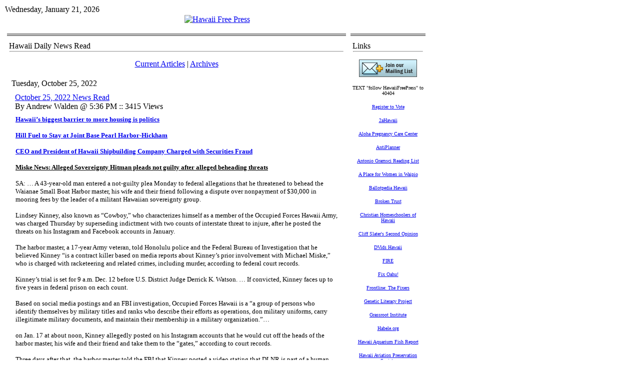

--- FILE ---
content_type: text/html; charset=utf-8
request_url: https://www.hawaiifreepress.com/Articles-Daily-News/ID/36237/October-25-2022-News-Read
body_size: 28071
content:
<!DOCTYPE HTML PUBLIC "-//W3C//DTD HTML 4.0 Transitional//EN">
<html  lang="en-US">
<head id="Head"><meta content="text/html; charset=UTF-8" http-equiv="Content-Type" />
<meta name="REVISIT-AFTER" content="1 DAYS" />
<meta name="RATING" content="GENERAL" />
<meta name="RESOURCE-TYPE" content="DOCUMENT" />
<meta content="text/javascript" http-equiv="Content-Script-Type" />
<meta content="text/css" http-equiv="Content-Style-Type" />
<title>
	October 25, 2022 News Read > Hawaii Free Press
</title><meta id="MetaDescription" name="DESCRIPTION" content="Hawaii&amp;rsquo;s biggest barrier to more housing is politics
 
 
 Hill Fuel to Stay at Joint Base Pearl Harbor-Hickham
 
 
 CEO and President of H..." /><meta id="MetaKeywords" name="KEYWORDS" content=" " /><meta id="MetaRobots" name="ROBOTS" content="INDEX, FOLLOW" /><link href="/Resources/Shared/stylesheets/dnndefault/7.0.0/default.css?cdv=260" type="text/css" rel="stylesheet"/><link href="/Portals/_default/admin.css?cdv=260" type="text/css" rel="stylesheet"/><link href="/DesktopModules/DnnForge - NewsArticles/module.css?cdv=260" type="text/css" rel="stylesheet"/><link href="/Portals/_default/skins/article_1col/skin.css?cdv=260" type="text/css" rel="stylesheet"/><link href="/Portals/0/Containers/HFP_containers/container.css?cdv=260" type="text/css" rel="stylesheet"/><link href="/Portals/0/portal.css?cdv=260" type="text/css" rel="stylesheet"/><link href="/desktopmodules/dnnforge - newsarticles/includes/shadowbox/shadowbox.css?cdv=260" type="text/css" rel="stylesheet"/><script src="/Resources/libraries/jQuery/01_09_01/jquery.js?cdv=260" type="text/javascript"></script><script src="/Resources/libraries/jQuery-Migrate/01_02_01/jquery-migrate.js?cdv=260" type="text/javascript"></script><script src="/Resources/libraries/jQuery-UI/01_11_03/jquery-ui.js?cdv=260" type="text/javascript"></script><link id="Template_400" rel="stylesheet" type="text/css" href="/DesktopModules/DnnForge - NewsArticles/Templates/Default/Template.css" /><link rel="stylesheet" type="text/css" href="/Portals/_default/Skins/Article_1col/skin.css" /><link rel="canonical" href="https://www.HawaiiFreePress.com/Articles-Daily-News/ID/36237/October-25-2022-News-Read"/>
<link rel="wlwmanifest" type="application/wlwmanifest+xml" title="windows livewriter manifest" href="https://www.hawaiifreepress.com:443/desktopmodules/dnnforge%20-%20newsarticles/api/metaweblog/wlwmanifest.xml" />

<link type="application/rsd+xml" rel="EditURI" title="RSD" href="https://www.hawaiifreepress.com:443/desktopmodules/dnnforge%20-%20newsarticles/api/rsd.ashx?id=107&url=https://www.HawaiiFreePress.com/Articles-Daily-News" />
<link rel='SHORTCUT ICON' href='/Portals/0/HAWAII_FLAG_CROP_180.ico?ver=2013-04-13-232651-093' type='image/x-icon' />     
        
			    <script type="text/javascript">
			      var _gaq = _gaq || [];
			      _gaq.push(['_setAccount', 'UA-30912652-1']);
			      _gaq.push(['_trackPageview']);
			 
			      (function() {
				    var ga = document.createElement('script'); ga.type = 'text/javascript'; ga.async = true;
				    ga.src = ('https:' == document.location.protocol ? 'https://ssl' : 'http://www') + '.google-analytics.com/ga.js';
				    var s = document.getElementsByTagName('script')[0]; s.parentNode.insertBefore(ga, s);
			      })();
			    </script>
        
		  </head>
<body id="Body">
    
    <form method="post" action="/Articles-Daily-News/ID/36237/October-25-2022-News-Read" onsubmit="javascript:return WebForm_OnSubmit();" id="Form" enctype="multipart/form-data">
<div class="aspNetHidden">
<input type="hidden" name="__EVENTTARGET" id="__EVENTTARGET" value="" />
<input type="hidden" name="__EVENTARGUMENT" id="__EVENTARGUMENT" value="" />
<input type="hidden" name="__VIEWSTATE" id="__VIEWSTATE" value="FvuhNAKuDvLQMtrTX9xMrmcrd3yws0O0XjnacolquVxi9XQ+lVKZO4Pds8OtVrr93ujdFxucGqdr//GcW9RFLLfUtQUK8pBg9iUxh2IiOlqMVvi4Lf3SsZ4iudXRyv5NI7M1d5XzPlWZa7xYXS4PewVU4NWrUk1HrSw9WsmG0hgMiCsQ" />
</div>

<script type="text/javascript">
//<![CDATA[
var theForm = document.forms['Form'];
if (!theForm) {
    theForm = document.Form;
}
function __doPostBack(eventTarget, eventArgument) {
    if (!theForm.onsubmit || (theForm.onsubmit() != false)) {
        theForm.__EVENTTARGET.value = eventTarget;
        theForm.__EVENTARGUMENT.value = eventArgument;
        theForm.submit();
    }
}
//]]>
</script>


<script src="/WebResource.axd?d=pynGkmcFUV3kesEAs_ejhViUGgoJ50bpyjUEX0GfcP5ZRKtuCy8hpJw-TRk1&amp;t=638901392248157332" type="text/javascript"></script>


<script src="/ScriptResource.axd?d=NJmAwtEo3IpsAl883W5ZyG999Bba4q1vuPARGgopPvrIMMkBAk_Cn0YExwEcif0fywStlT_fCUntEbbrdYMKceQJqSM6b93JqX5xx0RSYz8msdqWToPoHHUBZ2JRlXtlGixiTA2&amp;t=5c0e0825" type="text/javascript"></script>
<script src="/ScriptResource.axd?d=dwY9oWetJoJFLTjKJRjKhl_ChFgPSsnHd-74BP4FZaaUnzF2_SXqz75Hlc2IbB3pSvrcXVpimZkTkNSsVo-YRKo5Uz7lfglE2yLx4Ocp7r5O_pVK2iAtvA6TJedk3vSJXV7xJNRzZDWTaHPQ0&amp;t=5c0e0825" type="text/javascript"></script>
<script src="/js/dnn.js" type="text/javascript"></script>
<script type="text/javascript">
//<![CDATA[
function WebForm_OnSubmit() {
dnn.controls.submitComp.onsubmit();
return true;
}
//]]>
</script>

<div class="aspNetHidden">

	<input type="hidden" name="__VIEWSTATEGENERATOR" id="__VIEWSTATEGENERATOR" value="CA0B0334" />
	<input type="hidden" name="__EVENTVALIDATION" id="__EVENTVALIDATION" value="Rn6sahgXqW3RW3GF1+75I1RIWFZAs3I/0liQcU9tAv39Ic532QEdHOoOounkPiD9N9KPMgI+46UPvH0swjKsMLBs+tDHPOHeLHUpERtGEkXRE9cV" />
</div><script src="/js/dnn.xmlhttp.js?cdv=260" type="text/javascript"></script><script src="/js/dnn.xmlhttp.jsxmlhttprequest.js?cdv=260" type="text/javascript"></script><script src="/js/dnn.controls.js?cdv=260" type="text/javascript"></script><script src="/js/dnn.modalpopup.js?cdv=260" type="text/javascript"></script><script src="/desktopmodules/dnnforge - newsarticles/includes/shadowbox/shadowbox.js?cdv=260" type="text/javascript"></script><script src="/js/dnncore.js?cdv=260" type="text/javascript"></script><script src="/js/dnn.dom.positioning.js?cdv=260" type="text/javascript"></script><script src="/js/dnn.controls.dnnmenu.js?cdv=260" type="text/javascript"></script>
<script type="text/javascript">
//<![CDATA[
Sys.WebForms.PageRequestManager._initialize('ScriptManager', 'Form', [], [], [], 90, '');
//]]>
</script>

        
        
        
<link href="/Portals/_default/skins/article_1col/skin.css" rel="stylesheet" type="text/css" />
<table class="HFPpagemaster" border="0" cellspacing="0" cellpadding="0">
    <tr>
        <td valign="top">
            <table class="HFPskinmaster" width="832" border="0" align="center" cellspacing="0" cellpadding="0">
                <tr>
                    <td id="dnn_ControlPanel" class="controlpanel" valign="top" align="center">
                    </td>

                </tr>
                <tr>
                    <td valign="top">
                        <table class="skinheader" cellspacing="0" cellpadding="2" width="100%" border="0">
                            <tr>
                                <td width="300" valign="top" align="left" nowrap>
                                    <span id="dnn_dnnCURRENTDATE_lblDate" class="SkinObject">Wednesday, January 21, 2026</span>

                                </td>
                                <td valign="middle" align="right" nowrap></td>
                            </tr>
                        </table>
                        <table class="skinheader" cellspacing="0" cellpadding="0" width="100%" border="0">
                            <tr>
                                <td valign="middle" align="center">
                                    <a id="dnn_dnnLOGO_hypLogo" title="Hawaii Free Press" href="https://www.HawaiiFreePress.com/"><img id="dnn_dnnLOGO_imgLogo" src="/Portals/0/HFP_Banner832.jpg?ver=2011-08-02-151700-000" alt="Hawaii Free Press" /></a></td>
                            </tr>
                        </table>
                        <table class="HFP_navigation" cellspacing="0" cellpadding="2" width="100%" border="0">
                            <tr>
                                <td width="100%" valign="middle" align="left" nowrap>
                                    <span><span class="main_dnnmenu_item" id="dnn_dnnNAV_ctldnnNAV"></span></span></td>
                            </tr>
                        </table>
                        <!-- <table cellspacing="0" cellpadding="2" width="100%" border="0">
                            <tr>
                                <td width="100%" valign="top" align="center">
                                    <font face="Tahoma" size="1"><b>You are here:>></b></font>&nbsp;<span id="dnn_dnnBREADCRUMB_lblBreadCrumb" itemprop="breadcrumb" itemscope="" itemtype="https://schema.org/breadcrumb"><span itemscope itemtype="http://schema.org/BreadcrumbList"><span itemprop="itemListElement" itemscope itemtype="http://schema.org/ListItem"><a href="https://www.HawaiiFreePress.com/Articles-Daily-News" class="SkinObject" itemprop="item"><span itemprop="name">Articles Daily News</span></a><meta itemprop="position" content="1" /></span></span></span><b>::.. </b></td>
                            </tr>
                        </table> -->
                    </td>
                </tr>
                <tr>
                    <td valign="top" height="100%">
                        <table cellspacing="3" cellpadding="3" width="100%" border="0">
                            <tr>
                                <td id="dnn_TopPane" class="toppane DNNEmptyPane" colspan="2" valign="top" align="center">
                                </td>

                            </tr>
                            <tr valign="top">
                                <!-- <td id="dnn_LeftPane" class="leftpane DNNEmptyPane" valign="top" align="center">
                                </td>
 -->

                                <td id="dnn_ContentPane" class="contentpane_art" valign="top" align="center">
                                <div class="DnnModule DnnModule-DnnForge-NewsArticles DnnModule-400"><a name="400"></a>
<link href="/portals/0/containers/hfp_containers/container.css" rel="stylesheet" type="text/css" />
<table class="HFP_containermaster_no_top" cellspacing="0" cellpadding="3" align="center"
    border="0">
    <tr>
        <td class="containerrow_1" style="height: 44px">
            <table width="100%" border="0" cellpadding="0" cellspacing="0">
                <tr>
                    <td valign="middle" nowrap></td>
                    <td valign="middle" width="100%">
                        <span id="dnn_ctr400_dnnTITLE_titleLabel" class="Head">Hawaii Daily News Read</span>


</td>
                </tr>
            </table>
            <hr class="hr_divider">
        </td>
    </tr>
    <tr>
        <td id="dnn_ctr400_ContentPane" class="containerrow_1 DNNAlignleft" align="center">
        <!-- Start_Module_400 --><div id="dnn_ctr400_ModuleContent" class="DNNModuleContent ModDnnForgeNewsArticlesC">
	<!--CDF(Javascript|/desktopmodules/dnnforge - newsarticles/includes/shadowbox/shadowbox.js?cdv=260)-->
<!--CDF(Css|/desktopmodules/dnnforge - newsarticles/includes/shadowbox/shadowbox.css?cdv=260)-->

<div class="NewsArticles">
    <!-- Menu.Item -->
<p align="center" class="Normal">
	<a href="https://www.HawaiiFreePress.com/Articles-Daily-News" class="MenuTopSelected">Current   Articles</a> 
	|
	<a href="https://www.HawaiiFreePress.com/Articles-Daily-News/articleType/Archives" class="MenuTop">Archives</a> 
		
			
		
</p>



<!-- View.Header -->
<!-- View.Item -->
<table cellspacing="1" cellpadding="0" width="100%" align="center" border="0" >
	<tr>
		<td class="articleTable">
			<table cellspacing="1" cellpadding="3" width="100%" border="0" >
				<tr align="left">
					<td class="articleTopCell" align="left">
                        <span class="NormalBold">Tuesday, October 25, 2022</span></td>
				</tr>
				<tr>
					<td class="articleContentCell">
						<table width="100%" id="Table3">
							<tr>
								<td></td>
								<td class="Normal" align="left" width="100%">
									 <a href='https://www.HawaiiFreePress.com/Articles-Daily-News/ID/36237/October-25-2022-News-Read' class="articleTitle">October 25, 2022 News Read</a><br />
									By Andrew Walden @ 5:36 PM :: 3415 Views 
								</td>
								<td align="right" valign="bottom"></td>
							</tr>
							<tr>
								<td colspan="3">
									<table cellspacing="1" cellpadding="0" width="100%" align="center" border="0" id="Table4">
										<tr>
											<td class="articleTable">
												<table cellspacing="1" cellpadding="3" width="100%" border="0" id="Table5">
													<tr>
														<td class="articleTextCell"><span class="Normal"><p><a href="http://www.hawaiifreepress.com/Articles-Main/ID/36236/Hawaiis-biggest-barrier-to-more-housing-is-politics" target="_blank"><strong><font face="Verdana" size="2">Hawaii&rsquo;s biggest barrier to more housing is politics</font></strong></a></p>

<p><a href="http://www.hawaiifreepress.com/Articles-Main/ID/36234/Red-Hill-Fuel-to-Stay-at-Joint-Base-Pearl-Harbor-Hickham" target="_blank"><strong><font face="Verdana" size="2">Hill Fuel to Stay at Joint Base Pearl Harbor-Hickham</font></strong></a></p>

<p><a href="http://www.hawaiifreepress.com/Articles-Main/ID/36235/CEO-and-President-of-Hawaii-Shipbuilding-Company-Charged-with-Securities-Fraud"><b><font face="Verdana" size="2">CEO and President of Hawaii Shipbuilding Company Charged with Securities Fraud</font></b></a></p>

<p><strong><u><font face="Verdana" size="2">Miske News: Alleged Sovereignty Hitman pleads not guilty after alleged beheading threats</font></u></strong></p>

<p><font face="Verdana" size="2">SA: &hellip; A 43-year-old man entered a not-guilty plea Monday to federal allegations that he threatened to behead the Waianae Small Boat Harbor master, his wife and their friend following a dispute over nonpayment of $30,000 in mooring fees by the leader of a militant Hawaiian sovereignty group.</font></p>

<p><font face="Verdana" size="2">Lindsey Kinney, also known as &ldquo;Cowboy,&rdquo; who characterizes himself as a member of the Occupied Forces Hawaii Army, was charged Thursday by superseding indictment with two counts of interstate threat to injure, after he posted the threats on his Instagram and Facebook accounts in January.</font></p>

<p><font face="Verdana" size="2">The harbor master, a 17-year Army veteran, told Honolulu police and the Federal Bureau of Investigation that he believed Kinney &ldquo;is a contract killer based on media reports about Kinney&rsquo;s prior involvement with Michael Miske,&rdquo; who is charged with racketeering and related crimes, including murder, according to federal court records.</font></p>

<p><font face="Verdana" size="2">Kinney&rsquo;s trial is set for 9 a.m. Dec. 12 before U.S. District Judge Derrick K. Watson. &hellip; If convicted, Kinney faces up to five years in federal prison on each count.</font></p>

<p><font face="Verdana" size="2">Based on social media postings and an FBI investigation, Occupied Forces Hawaii is a &ldquo;a group of persons who identify themselves by military titles and ranks who describe their efforts as operations, don military uniforms, carry illegitimate military documents, and maintain their membership in a military organization.&rdquo;&hellip;</font></p>

<p><font face="Verdana" size="2">on Jan. 17 at about noon, Kinney allegedly posted on his Instagram accounts that he would cut off the heads of the harbor master, his wife and their friend and take them to the &ldquo;gates,&rdquo; according to court records.</font></p>

<p><font face="Verdana" size="2">Three days after that, the harbor master told the FBI that Kinney posted a video stating that DLNR is part of a human trafficking ring and that Kinney will overthrow state government &ldquo;and then be king,&rdquo; according to federal court records.</font></p>

<p><font face="Verdana" size="2">Among Kinney&rsquo;s threats was a series of long posts, including video messages, threatening the harbor master and DLNR. He also posted threats on the victims&rsquo; social media pages&hellip;.</font></p>

<p><font face="Verdana" size="2">During an April 19 de&shy;tention hearing, Kinney, through an attorney, tried to assert that he is not subject to U.S. laws due to the illegal occupation and overthrow of the Hawaiian kingdom. In a June 24 motion to have Kinney released, his attorney stated that Kinney was &ldquo;not receiving his prescribed mental health medication while in custody, and this is adversely affecting his ability to assist in his defense,&rdquo; and that he should be released into the custody of his mother, who agreed to sponsor him.</font></p>

<p><font face="Verdana" size="2">That motion was denied&hellip;.</font></p>

<p><font face="Verdana" size="2">read &hellip; </font><a href="https://www.staradvertiser.com/2022/10/25/hawaii-news/kaneohe-man-pleads-not-guilty-after-alleged-beheading-threats/" target="_blank"><font face="Verdana" size="2">Kaneohe man pleads not guilty after alleged beheading threats</font></a></p>

<p><strong><u><font face="Verdana" size="2">&#39;Locals-only hours&#39; to begin at some Maui beaches--What Could Go Wrong?</font></u></strong></p>

<p><font face="Verdana" size="2">SFG: &hellip; Visitors to Ulua Beach and the Kamaole Beach Parks in South Maui will soon have to pay a parking fee if they don&rsquo;t possess a valid Hawaii driver&rsquo;s license, </font><a href="https://www.hawaiinewsnow.com/2022/10/11/maui-residents-excited-about-locals-only-hours-begin-certain-beach-parks/"><font face="Verdana" size="2">Hawaii News Now</font></a><font face="Verdana" size="2"> reported. Additionally, only Hawaii residents who are registered with the Maui Resident Program will be allowed to park at these beaches between the hours of 7 and 10 a.m&hellip;.</font></p>

<p><font face="Verdana" size="2">Further details of the plan still need to be decided in the </font><a href="https://www.parkmaui.com/"><font face="Verdana" size="2">Park Maui</font></a><font face="Verdana" size="2"> program, which is overseen by the Maui Department of Transportation.&nbsp;</font></p>

<p><font face="Verdana" size="2">&ldquo;One of the survey questions that we had during the community meetings was whether or not state zip codes should be eligible, or whether or not only County of Maui zip codes should be eligible,&rdquo; Park Maui consultant Julie Dixon told Hawaii News Now.&nbsp;&hellip;</font></p>

<p><font face="Verdana" size="2">read &hellip; </font><a href="https://www.sfgate.com/hawaii/article/parking-fees-at-maui-beaches-17527571.php" target="_blank"><font face="Verdana" size="2">&#39;Locals-only hours&#39; to begin at some Maui beaches</font></a></p>

<p><strong><u><font face="Verdana" size="2">State high court to determine burden of proof in Maunakea rules case</font></u></strong></p>

<p><font face="Verdana" size="2">HTH: &hellip;In hearings at the Circuit Court level, UH argued that the general rule for people challenging legal statutes &mdash; where the challenger has to provide sufficient proof to demonstrate why a law is unjust &mdash; should apply to administrative rules as well. So UH essentially argued that the Flores family needs to prove how the UH rules impinge on Native Hawaiian rights.</font></p>

<p><font face="Verdana" size="2">Obrey said the Flores family argued otherwise: that the article of the state Constitution that protects Native Hawaiian rights instead places the burden of proof on UH, and that it is the university&rsquo;s duty to prove that its administrative rules do not negatively impact Native Hawaiian rights.</font></p>

<p><font face="Verdana" size="2">At an impasse, the Circuit Court passed the question of who bears the burden of proof to the high court.</font></p>

<p><font face="Verdana" size="2">The Supreme Court will hear oral arguments in the case on Nov. 1, with a decision to follow after an indefinite period of consideration&hellip;.</font></p>

<p><font face="Verdana" size="2">&ldquo;It really will just change who has to do all the work,&rdquo; Obrey said (without laughing)&hellip;.</font></p>

<p><font face="Verdana" size="2">(REALITY: It would shift the burden to the target of any allegation.&nbsp; All activists would have to do is assert something and the respondent would then be obligated to spend $$$ and years proving the assertion wrong.&nbsp; Then activists would simply launch a new assertion.&nbsp; It would create an activist veto over anything they want to veto.)&nbsp;</font></p>

<p><font face="Verdana" size="2">read &hellip; </font><a href="https://www.hawaiitribune-herald.com/2022/10/25/hawaii-news/state-high-court-to-determine-burden-of-proof-in-maunakea-rules-case/" target="_blank"><font face="Verdana" size="2">State high court to determine burden of proof in Maunakea rules case</font></a></p>

<p><strong><u><font face="Verdana" size="2">Sovereignty Squatters Dispatched to Block Maui affordable housing project</font></u></strong></p>

<p><font face="Verdana" size="2">HNN: &hellip; Dozens lined Kahekili Highway near Waiehu Beach Road on Monday holding signs and Hawaiian flags.</font></p>

<p><font face="Verdana" size="2">The area they say they are protecting is where non-profit organization </font><a href="https://www.meoinc.org/hale-mahaolu-at-ke-kahua/"><font face="Verdana" size="2">Maui Economic Opportunity plans to build</font></a><font face="Verdana" size="2"> 120 affordable rental units for low-income families.</font></p>

<p><font face="Verdana" size="2">The Native Hawaiian family says the land belongs to them.</font></p>

<p><font face="Verdana" size="2">&ldquo;The ohana malama the aina, they&rsquo;re growing kalo in there, they protect iwi kupuna. They do the cultural practices and they come together as an ohana. This is the place where their iwi kupuna, their ancestral remains are buried or kanu,&rdquo; said family liaison </font><a href="https://www.civilbeat.org/2022/09/candidate-qa-maui-county-council-wailuku-waihee-waikapu-district-noelani-ahia/" target="_blank"><font face="Verdana" size="2">Noelani Ahia</font></a><font face="Verdana" size="2">&hellip;.</font></p>

<p><font face="Verdana" size="2">The family claims the parcel in Waiehu is &ldquo;kuleana land,&rdquo; which was land that was granted to Native Hawaiian farmers back in the 1800s&hellip;.</font></p>

<p><font face="Verdana" size="2">MEO says the property in question is actually a royal patent grant, which is an outright purchase of government land&hellip;.</font></p>

<p><font face="Verdana" size="2">&ldquo;We respect the people, this land and the process to ensure that all legal rights are maintained. It is for this reason that we embraced the exhaustive judicial process, which found, without question, that Maui Economic Opportunity is the legal owner of record with a clear title dating back to King Lunalilo. Claims of ancestral interest in the property have been deemed without merit by the courts. No significant archeological sites have been identified to date, however monitoring will continue throughout the project.&rdquo;</font></p>

<p><font face="Verdana" size="2">MEO, along with Maui police, served a notices to vacate last week. MEO said the individuals were trespassing and squatting on their property.</font></p>

<p><font face="Verdana" size="2">&ldquo;Unauthorized squatting and trespassing inhibit the creation of urgently needed affordable housing units for local individuals and families. Additionally, we reached out to an area shelter provider to serve those in need of relocation assistance after the Notice to Vacate was issued,&rdquo; Cabebe said in the statement.</font></p>

<p><font face="Verdana" size="2">The project aims to build one-, two-, and three- bedroom apartments for residents earning 30% to 60% of the Area Median Income with monthly rents starting at around $569 for a one bedroom&hellip;.&nbsp;</font></p>

<p><span style="font-size:10pt;"><span style="font-family:verdana;">MN:&nbsp;<a href="https://www.mauinews.com/news/local-news/2022/10/family-claims-land-for-affordable-housing-is-theirs/" target="_blank">When MEO acquired the property in 2005, the land was overgrown with vegetation and was littered with abandoned vehicles, appliances and drug paraphernalia</a></span></span></p>

<p><font face="Verdana" size="2">ILind: <a href="https://www.ilind.net/2022/10/25/another-mistaken-claim-of-hawaiian-land-rights/" target="_blank">Another mistaken claim of Hawaiian land rights</a></font></p>

<p><font face="Verdana" size="2">2019: </font><a href="https://www.staradvertiser.com/2019/04/08/hawaii-news/maui-developer-ordered-to-temporarily-stop-work/?fbclid=IwAR0lqV9ElmawQ9cNDiJQ1fU0-nsCZBoLYUa3fY7346X6cl4OkAHOdO8vDEA" target="_blank"><font face="Verdana" size="2">Maui developer ordered to temporarily stop work</font></a></p>

<p><font face="Verdana" size="2">read &hellip; </font><a href="https://www.hawaiinewsnow.com/2022/10/25/non-profit-clashes-with-native-hawaiians-over-land-waiehu/" target="_blank"><font face="Verdana" size="2">Maui affordable housing project triggers land dispute</font></a></p>

<p><strong><u><font face="Verdana" size="2">&lsquo;Affordable Housing&rsquo; --&nbsp;$665K for 2BR Condo</font></u></strong></p>

<p><font face="Verdana" size="2">SA Column: &hellip; Most jurisdictions define affordable housing as that meant for those earning less than 80% of area median income (AMI). Moderate or middle-income housing targets those between 80% and 120% of AMI. Hawaii has stretched the affordability band to 140% of AMI.</font></p>

<p><font face="Verdana" size="2">Of the 603 affordable units proposed for Kuilei Place, only 13 single-bedroom units (measuring 538 square feet, versus 645 square feet for units offered at unrestricted rates) will be available to buyers making 80% of AMI. Another 28 units will be for buyers making 90%. Affordable two-bedroom units start at 100% of AMI, but only 49 of the 382 units are so priced. The 73 affordable three-bedroom units start at 120% of AMI. The developers have also submitted an alternative plan where 165 of the 603 affordable units are offered as rentals.</font></p>

<p><font face="Verdana" size="2">The problem is broader than the choices developers are offering. As its name suggests, area median income varies by area.</font></p>

<p><font face="Verdana" size="2">The U.S. Census Bureau&rsquo;s most recent estimates of median household income reveal neighborhood disparities. Its 2020 data show Honolulu County at $87,722. The level for East Honolulu is far higher: $139,487. Aiea ($114,961) and Pearl City ($101,517) are better off as well. Urban Honolulu, where demand for &ldquo;affordable&rdquo; housing is greatest, has a median household income of $72,454.</font></p>

<p><font face="Verdana" size="2">Current affordability discussions overlook two other important points. The first is interest rates. A buyer of an affordable two-bedroom unit at Kuilei Place would be asked to pay $664,666, according to documents submitted to HHFDC. A 20% down payment on that unit would come to $132,933. The monthly payment on a 30-year mortgage on the remaining $531,733 would have been $2,242 at a 3% interest rate. At 6.5% interest, it jumps to $3,362 monthly, resulting in a buyer paying back over $1.2 million in total.</font></p>

<p><font face="Verdana" size="2">The second point is that AMI calculations ignore management fees. They rise with inflation and with time, because as a building ages, more upkeep is required.</font></p>

<p><font face="Verdana" size="2">read ... </font><a href="https://www.staradvertiser.com/2022/10/25/editorial/island-voices/column-what-developers-call-affordable-may-not-truly-be-affordable/" target="_blank"><font face="Verdana" size="2">What developers call &lsquo;affordable&rsquo; may not truly be affordable</font></a></p>

<p><strong><u><font face="Verdana" size="2">Only 10&nbsp;Oahu short-term rental owners register upon launch--1 Gets&nbsp;Approved</font></u></strong></p>

<p><font face="Verdana" size="2">SA: &hellip; The mad rush for short-term rental owners in resort districts to register under the city&rsquo;s new short-term rental law, Ordinance 22-7 (Bill 41), didn&rsquo;t happen Monday, the first day that the city made the online process available.</font></p>

<p><font face="Verdana" size="2">Dawn Takeuchi Apuna, acting director, Department of Planning and Permitting, told the Honolulu Star-&shy;Advertiser that as of 3:30 p.m. Monday, only 10 owners had submitted applications. Apuna said the city had conditionally approved one, and all others are pending&hellip;.</font></p>

<p><font face="Verdana" size="2">read &hellip; </font><a href="https://www.staradvertiser.com/2022/10/25/hawaii-news/few-short-term-rental-owners-register-upon-launch/" target="_blank"><font face="Verdana" size="2">Few Oahu short-term rental owners register upon launch</font></a></p>

<p><strong><u><font face="Verdana" size="2">Hawaii Loopholes Allow Hu Honua to Increase Greenhouse Gas Emissions</font></u></strong></p>

<p><font face="Verdana" size="2">IM: &hellip; Hawaii Revised Statutes, Chapter 343, requires an Environmental Assessment or an Environmental Impact Statement for a wide range of projects. Causing a massive increase in greenhouse gas emissions is not a trigger.</font></p>

<p><font face="Verdana" size="2">Using governmental funds or lands is a trigger. Clearcutting forests on privately-owned land is not a trigger.</font></p>

<p><font face="Verdana" size="2">Planting a&nbsp;tree is considered a climate solution. Cutting down that tree is a private matter if its on private property.</font></p>

<p><font face="Verdana" size="2">Hawaii has a history of allowing major projects to slip through environmental regulation. The </font><a href="https://www.hawaiianelectric.com/about-us/power-facts"><font face="Verdana" size="2">Hamakua Energy </font></a><font face="Verdana" size="2">is the second largest power generation facility on Hawaii Island. The 60MW facility was exempted from the EIS process because it was built with private money on private land.&nbsp;</font></p>

<p><font face="Verdana" size="2">Hamakua Energy made the new recently when it shut down due to a lack of ammonia. Nitrogen rich ammonia and urea are two chemicals injected into waste heat emissions to minimize NOx emissions. Most generators in Hawaii rely on urea.&nbsp;Luckily, the AES Coal Plant shut down and sold its ammonia to Hamakua Energy.</font></p>

<p><font face="Verdana" size="2">Hu Honua`s forest clearing operations are also exempt from Chapter 343 because the land is privately owned by Kamehameha Schools and Parker Ranch, and the location of the lands is classified. The public is kept in the dark by powerful interests&hellip;.</font></p>

<p><font face="Verdana" size="2">The state constitutional phrase giving the public a cause of action to save the planet also has a loophole. The Legislature must define when the clause can be used&hellip;.</font></p>

<p><font face="Verdana" size="2">read &hellip; </font><a href="http://www.ililani.media/2022/10/hawaii-loopholes-allow-increasing.html"><font face="Verdana" size="2">Hawaii Loopholes Allow Increasing Greenhouse Gas Emissions</font></a></p>

<p><strong><u><font face="Verdana" size="2">Retaliation Games: Ige Refuses Sign off&nbsp;to DelaCruz&rsquo; Pet Project</font></u></strong></p>

<p><font face="Verdana" size="2">CB: &hellip; Construction of the long-anticipated </font><a href="https://www.wahiawaciviccenter.com/"><font face="Verdana" size="2">Wahiawa Civic Center</font></a><font face="Verdana" size="2">, a $48 million courthouse and public service complex designed as a centralized mid-island gathering place, has hit a snag.</font></p>

<p><font face="Verdana" size="2">Gov. David Ige has declined to sign off on the </font><a href="https://files.hawaii.gov/dbedt/erp/Doc_Library/2022-01-23-OA-2nd-FEIS-Wahiawa-Civic-Center.pdf"><font face="Verdana" size="2">revised environmental impact statement</font></a><font face="Verdana" size="2">, finalized in January, that would allow the demolition of existing buildings on the site and construction of the new structures.</font></p>

<p><font face="Verdana" size="2">In a statement, Ige&rsquo;s office said that the environmental impact statement &ldquo;is undergoing review,&rdquo; but declined to provide further details, including explaining why it has taken so long.</font></p>

<p><font face="Verdana" size="2">The civic center, first proposed by local leaders in 1957, (LOL!) will feature a new District Court building and state and city facilities, including a satellite city hall, a driver&rsquo;s license customer center and a raft of health and welfare agencies. Located on a nearly 4-acre parcel on California Avenue, a main thoroughfare through Wahiawa, adjacent to a bus transit hub on one side and the Wahiawa library on the other, the new complex will act as a consolidated government service center for central Oahu and the North Shore.</font></p>

<p><font face="Verdana" size="2">read &hellip; </font><a href="https://www.civilbeat.org/2022/10/politics-afoot-a-long-sought-civic-center-in-wahiawa-has-been-stalled-for-nearly-a-year/" target="_blank"><font face="Verdana" size="2">Politics Afoot? A Long-Sought Civic Center In Wahiawa Has Been Stalled For Nearly A Year</font></a></p>

<p><strong><u><font face="Verdana" size="2">Kamehameha Schools, Former Coach Settle Sex Abuse Lawsuit</font></u></strong></p>

<p><font face="Verdana" size="2">CB: &hellip; Kamehameha Schools and a former coach who later became a Honolulu county official have settled a lawsuit filed by a former student who says the coach groomed her into a sexual relationship in the 1980s, according to court records filed on Monday. </font></p>

<p><font face="Verdana" size="2">The lawsuit, </font><a href="https://www.civilbeat.org/2020/04/honolulu-official-on-leave-after-sex-abuse-accusations-in-lawsuit/"><font face="Verdana" size="2">filed in 2020</font></a><font face="Verdana" size="2"> by the former student, alleges that Guy Kaulukukui used to remove the girl from racquetball-gym class for private &ldquo;one on one lessons&rdquo; during which he would sexually assault her. He was 24. She was 15. </font></p>

<p><font face="Verdana" size="2">Later, when she was a junior at Molokai High School, Kaulukukui allegedly sexually assaulted her on multiple occasions and gave her gifts. The lawsuit also accuses him of giving the girl alcohol and taking explicit photos of her. &hellip;</font></p>

<p><font face="Verdana" size="2">All parties to the case declined to comment on the matter on Monday, other than a brief joint statement through their attorneys: Doug Chin for Kaulukukui, LaPorte for Kamehameha Schools and Jon Jacobs for the anonymous plaintiff. </font></p>

<p><font face="Verdana" size="2">&ldquo;We confirm that the matter has been settled,&rdquo; they said via email. &hellip;</font></p>

<p><font face="Verdana" size="2">read &hellip; </font><a href="https://www.civilbeat.org/2022/10/kamehameha-schools-former-coach-settle-sex-abuse-lawsuit/" target="_blank"><font face="Verdana" size="2">Kamehameha Schools, Former Coach Settle Sex Abuse Lawsuit</font></a></p>

<p><strong><u><font face="Verdana" size="2">OCCC is obsolete and overcrowded. And the Soft-on-Crime Crowd Wants to keep it that way</font></u></strong></p>

<p><font face="Verdana" size="2">HNN: &hellip;&nbsp; On Monday, the state Department of Public Safety brought the media on a tour of OCCC to show the public once again that the facility is unsafe, obsolete and wasting taxpayer money.</font></p>

<p><font face="Verdana" size="2">The 1970s-style jail features central guard stations surrounded by cells in three-story modules. Cells can have as many as four detainees&hellip;.</font></p>

<p><font face="Verdana" size="2">The Corrections captain escorting the media was OCCC Chief of Security Jose Rodriguez-Rosa, who doesn&rsquo;t sugarcoat things, especially in the crowded mental health module.</font></p>

<p><font face="Verdana" size="2">There, detainees looked on from behind heavy glass as reporters and photographers took in the sight of heavy netting stretching out under the second-floor landings.</font></p>

<p><font face="Verdana" size="2">It seems like the kind of net trapeze artists would have at the circus. And it is.</font></p>

<p><font face="Verdana" size="2">Rodriguez-Rosa explains: &ldquo;The net is so the inmates decide if they wanted to take a dive off the second floor and we don&rsquo;t want to cause any harm to them that&rsquo;s our protection.&rdquo;</font></p>

<p><font face="Verdana" size="2">He pointed out that at Halawa High Security, which is a newer facility, the mental health units are all on a single level. &ldquo;I wouldn&rsquo;t have everything on the second floor,&rdquo; he said&hellip;.</font></p>

<p><font face="Verdana" size="2">&ldquo;It&rsquo;s just the structure. the design is not conducive to the jail type of population,&rdquo; Kawamoto said. &ldquo;It does hinder operations. It makes it much harder to provide all the service necessary so we do the best so long as we can ensure safety and security first.&rdquo;</font></p>

<p><font face="Verdana" size="2">The maintenance challenges are obvious.</font></p>

<p><font face="Verdana" size="2">Media on the tour under countless deteriorating ceiling tiles, some exposing wires and conduits in the crawlspaces above. OCCC officials also pointed to an concrete recreation area, now deemed unsafe. Scores of detainees were get exercise in a much smaller yard&hellip;.</font></p>

<p><font face="Verdana" size="2">He also said inmate-on-inmate violence is common, often over food or television channels&hellip;..</font></p>

<p><font face="Verdana" size="2">KITV: </font><a href="https://www.kitv.com/news/local/department-of-public-safety-calls-for-new-facility-for-pre-trial-detainees/article_061f2b42-5411-11ed-a5e8-2b7cdedcd340.html" target="_blank"><font face="Verdana" size="2">A new facility, providing bed space for up to 1,032 people, will better meet the needs of the offender population</font></a></p>

<p><font face="Verdana" size="2">KHON: </font><a href="https://www.khon2.com/local-news/slowly-falling-apart-dps-calls-for-new-occc-facility/" target="_blank"><font face="Verdana" size="2">In the mental health and medical building there were 69 inmates to 24 cells as of Friday. It&rsquo;s meant to hold 48.</font></a></p>

<p><font face="Verdana" size="2">read &hellip; </font><a href="https://www.hawaiinewsnow.com/2022/10/25/no-one-disagrees-occc-is-obsolete-overcrowded-whats-up-debate-what-do-about-it/" target="_blank"><font face="Verdana" size="2">OCCC is obsolete and overcrowded. What&rsquo;s next for this jail is up for debate</font></a></p>

<p><strong><u><font face="Verdana" size="2">Judge modifies sentence for cop who murdered wife in &lsquo;02</font></u></strong></p>

<p><font face="Verdana" size="2">HTH: &hellip; A new minimum term will be set for a former Hawaii Police Department officer behind bars since his January 2002 arrest for fatally shooting his 42-year-old wife in Waikoloa Village.</font></p>

<p><font face="Verdana" size="2">Albert Pacheco, now age 66 and housed at Suguaro Correctional Center in Arizona, is awaiting a Nov. 16 appearance before the five-member Hawaii Paroling Authority tasked with again determining the number of years the former Kona detective must serve before becoming eligible for parole&hellip;.</font></p>

<p><font face="Verdana" size="2">The hearing was set after a Third Circuit Court judge earlier this year approved a petition for post-conviction relief filed in May 2021 by Honolulu Attorney Myles S. Breiner on behalf of Pacheco and financed in part by his eldest daughter&hellip;.</font></p>

<p><font face="Verdana" size="2">2002: </font><a href="https://www.hawaiipolice.com/officer-charged-in-death-of-wife-01-06-02" target="_blank"><font face="Verdana" size="2">Officer Charged in Death of Wife 01-06-02</font></a></p>

<p><font face="Verdana" size="2">2022: </font><a href="http://www.hawaiifreepress.com/Articles-Main/ID/36204/Breiner-Busted-Reprimand-for-Kealoha-Conflict-of-Interest"><font face="Verdana" size="2">Breiner Busted: Reprimand for Kealoha Conflict of Interest</font></a></p>

<p><font face="Verdana" size="2">read &hellip; </font><a href="https://www.hawaiitribune-herald.com/2022/10/25/hawaii-news/judge-modifies-sentence-for-ex-cop-who-murdered-wife-in-02/" target="_blank"><font face="Verdana" size="2">Judge modifies sentence for ex-cop who murdered wife in &lsquo;02</font></a></p>

<p><strong><u><font face="Verdana" size="2">The 5 Cheapest Cities in Hawaii</font></u></strong></p>

<p><font face="Verdana" size="2">MF: ... Pahoa, Keaau, Hilo, Kailua-Kona, Kapaa &hellip;.</font></p>

<p><font face="Verdana" size="2">read &hellip; </font><a href="https://www.fool.com/the-ascent/personal-finance/articles/the-5-cheapest-cities-in-hawaii/" target="_blank"><font face="Verdana" size="2">The 5 Cheapest Cities in Hawaii</font></a></p>

<p><strong><u><font face="Verdana" size="2">Ranked choice elections coming to Hawaii</font></u></strong></p>

<p><font face="Verdana" size="2">HNN: &hellip; &ldquo;In special elections. You often get a long list of people who are running and what it results in if it&rsquo;s just the plurality winner, you can get a winner with 10% of the vote, and that doesn&rsquo;t really truly reflect the will of the people that district,&rdquo; State Senator Karl Rhoads (D) said.</font></p>

<p><font face="Verdana" size="2">Sen. Rhoads authored Hawaii&rsquo;s bill. He thinks this is a starting point and a test to see how the system works.</font></p>

<p><font face="Verdana" size="2">&ldquo;The people who vote don&rsquo;t know who their existing incumbent is in congress or their existing incumbent in the state legislature. Nobody knows our name.,&rdquo; Hawaii State Representative Gene Ward (R) said. &ldquo;So to expect you&rsquo;re going to be able to vote 1,2, 3, and 4, and know who those people are it is impossible. Data is not there. It&rsquo;s just a fad, it&rsquo;s gimmicky, it&rsquo;s cute, but it&rsquo;s not effective,&rdquo;</font></p>

<p><font face="Verdana" size="2">The law goes into effect on January 1, 2023. This year&rsquo;s general election is on Tuesday, Nov. 8&hellip;.</font></p>

<p><font face="Verdana" size="2">read &hellip; </font><a href="https://www.khon2.com/2022-hawaii-elections/ranked-choice-elections-coming-to-hawaii/" target="_blank"><font face="Verdana" size="2">Ranked choice elections coming to Hawaii</font></a></p>

<p><strong><u><font face="Verdana" size="2">US Territory Reps Hope Congress Will Remedy Longstanding Data Gaps</font></u></strong></p>

<p><font face="Verdana" size="2">CB: &hellip; Data collection could become easier under a bill </font><a href="https://naturalresources.house.gov/media/press-releases/chair-grijalva-and-territorial-delegates-introduce-bipartisan-bill-to-address-disparities-in-data-collection-for-us-territories"><font face="Verdana" size="2">introduced in Congress this summer</font></a><font face="Verdana" size="2"> by Rep. Raul Grijalva, a Democrat from Arizona, and the non-voting delegates representing the U.S. island territories.</font></p>

<p><font face="Verdana" size="2">The measure known as the</font><a href="https://naturalresources.house.gov/imo/media/doc/GRIJAL_085_xml.pdf"><font face="Verdana" size="2"> Territories Statistics Collection Equity Act</font></a><font face="Verdana" size="2">, would ask the Interagency Council on Statistical Policy to spend a year coming up with a plan to ensure federal data collection for U.S. territories is on par with states and fully implement its plan within four years.</font></p>

<p><font face="Verdana" size="2">&ldquo;We lag far behind the states in terms of priority, availability, timeliness and type of data collected,&rdquo; said Rep. Gregorio Kilili Sablan from the Northern Mariana Islands, one of the measure&rsquo;s co-sponsors&hellip;.</font></p>

<p><font face="Verdana" size="2">read &hellip; </font><a href="https://www.civilbeat.org/2022/10/us-territory-reps-hope-congress-will-remedy-longstanding-data-gaps/" target="_blank"><font face="Verdana" size="2">US Territory Reps Hope Congress Will Remedy Longstanding Data Gaps</font></a></p>

<p><strong><font face="Verdana" size="2">Election News:&nbsp; </font></strong></p>

<ul>
 <li>
 <p><a href="https://www.mauinews.com/news/local-news/2022/10/first-time-council-candidate-challenges-political-veteran/" target="_blank"><font face="Verdana" size="2">First-time council candidate challenges political veteran</font></a></p>
 </li>
 <li>
 <p><a href="https://www.civilbeat.org/2022/10/vicky-cayetano-what-i-learned-in-my-run-for-governor/" target="_blank"><font face="Verdana" size="2">Vicky Cayetano: What I Learned In My Run For Governor</font></a><font face="Verdana" size="2">&nbsp; </font></p>
 </li>
 <li>
 <p><a href="https://www.civilbeat.org/2022/10/charter-question-recommends-reforms-for-maui-boards-and-commissions/" target="_blank"><font face="Verdana" size="2">Charter Question Recommends Reforms For Maui Boards And Commissions</font></a><font face="Verdana" size="2">&nbsp; </font></p>
 </li>
 <li>
 <p><a href="https://www.civilbeat.org/2022/10/candidate-qa-state-senate-district-21-mike-gabbard/"><font face="Verdana" size="2">Candidate Q&amp;A: State Senate District 21 &mdash; Mike Gabbard</font></a><font face="Verdana" size="2">&nbsp; </font></p>
 </li>
 <li>
 <p><a href="https://www.staradvertiser.com/2022/10/25/editorial/our-view/editorial-experience-counts-at-honolulu-hale/" target="_blank"><font face="Verdana" size="2">SA Editorial: Experience counts at Honolulu Hale</font></a></p>
 </li>
</ul>

<p><strong><font face="Verdana" size="2">QUICK HITS:&nbsp; </font></strong></p>

<ul>
 <li>
 <p><a href="https://www.hsph.harvard.edu/news/hsph-in-the-news/covid-death-rate-now-higher-in-whites-than-in-blacks/" target="_blank"><font face="Verdana" size="2">COVID death rate now higher in whites than in Blacks</font></a></p>
 </li>
 <li>
 <p><a href="https://www.bizjournals.com/pacific/news/2022/10/24/hawaii-hotel-occupancy-revenue-report.html" target="_blank"><font face="Verdana" size="2">Hawaii hotels report occupancy rate of 73.5% for the month of September</font></a></p>
 </li>
 <li>
 <p><a href="https://www.kitv.com/news/crime/security-guard-stabbed-in-chinatown-assault/article_8baaf6cc-53eb-11ed-9fe7-37082a39a9e5.html" target="_blank"><font face="Verdana" size="2">More Homeless Mayhem: Security guard stabbed in Chinatown assault</font></a><font face="Verdana" size="2">&nbsp; </font></p>
 </li>
 <li>
 <p><a href="https://www.hawaiinewsnow.com/2022/10/25/with-fentanyl-driving-up-overdoses-hawaii-drug-agents-are-urging-caution-trick-or-treaters/" target="_blank"><font face="Verdana" size="2">With fentanyl driving up Hawaii overdoses, drug agents are urging caution for trick-or-treaters</font></a><font face="Verdana" size="2">&nbsp;</font></p>
 </li>
 <li>
 <p><a href="https://www.kitv.com/news/officials-beg-hikers-and-tourists-to-obey-no-trespassing-signs/article_d9137ff0-541e-11ed-b2f9-e74c90dbebfb.html" target="_blank"><font face="Verdana" size="2">Officials beg hikers and tourists to obey &quot;no trespassing&quot; signs</font></a><font face="Verdana" size="2">&nbsp; </font></p>
 </li>
 <li>
 <p><a href="https://www.hawaiinewsnow.com/2022/10/25/police-union-security-needs-extended-ironman-event-resulted-required-putting-investigations-hold/" target="_blank"><font face="Verdana" size="2">SHOPO: Detectives, officers put investigations on hold to provide security at 2-day Ironman event</font></a><font face="Verdana" size="2">&nbsp; </font></p>
 </li>
 <li>
 <p><a href="https://www.khon2.com/local-news/no-adoptions-no-space-crisis-continues-at-hawaii-animal-shelters/" target="_blank"><font face="Verdana" size="2">No adoptions, no space: Crisis continues at Hawaii animal shelters</font></a><font face="Verdana" size="2">&nbsp; </font></p>
 </li>
 <li>
 <p><a href="https://www.hawaiinewsnow.com/video/2022/10/25/hawaii-most-understaffed-hospital-has-plan-add-dozens-homegrown-caregivers/" target="_blank"><font face="Verdana" size="2">Hawaii&#39;s most understaffed hospital has a plan to add dozens of homegrown caregivers</font></a><font face="Verdana" size="2">&nbsp; </font></p>
 </li>
 <li>
 <p><a href="https://www.gmanetwork.com/news/money/economy/849128/marcos-recalls-kindness-compassion-of-filipinos-in-hawaii/story/" target="_blank"><font face="Verdana" size="2">Marcos recalls kindness, compassion of Filipinos in Hawaii</font></a><font face="Verdana" size="2">&nbsp; </font></p>
 </li>
 <li>
 <p><a href="https://www.hawaiitribune-herald.com/2022/10/25/hawaii-news/expert-protection-from-early-covid-vaccines-pretty-much-totally-gone/" target="_blank"><font face="Verdana" size="2">Expert: Protection from early COVID vaccines &lsquo;pretty much totally gone&rsquo;</font></a></p>
 </li>
 <li>
 <p><a href="https://www.kitv.com/news/local/viruses-could-strain-hawaii-hospitals-this-winter/article_bdf0ddce-541b-11ed-9415-7bbaf31ee61f.html" target="_blank"><font face="Verdana" size="2">Viruses Could Strain Hawaii Hospitals This Winter</font></a><font face="Verdana" size="2">&nbsp; </font></p>
 </li>
 <li>
 <p><a href="https://simpleflying.com/hawaiian-airlines-q1-2022-accounting-error/" target="_blank"><font face="Verdana" size="2">Hawaiian Airlines Reports Q1 And Q2 Accounting Errors</font></a><font face="Verdana" size="2">&nbsp; </font></p>
 </li>
 <li>
 <p><a href="https://governor.hawaii.gov/newsroom/public-notice-dhhl-cesspool-survey-on-kaua%CA%BBi/" target="_blank"><font face="Verdana" size="2">PUBLIC NOTICE: DHHL CESSPOOL SURVEY ON KAUAʻI</font></a><font face="Verdana" size="2">&nbsp; </font></p>
 </li>
 <li>
 <p><a href="https://governor.hawaii.gov/newsroom/news-release-dlir-hosts-in-person-hiring-fair-at-keehi-lagoon/"><font face="Verdana" size="2">NEWS RELEASE: DLIR HOSTS IN-PERSON HIRING FAIR AT KE&rsquo;EHI LAGOON</font></a></p>
 </li>
 <li>
 <p><a href="https://governor.hawaii.gov/newsroom/governors-office-news-release-gov-ige-to-travel-to-japan-on-sister-state-mission/"><font face="Verdana" size="2">GOVERNOR&rsquo;S OFFICE &ndash; NEWS RELEASE &ndash; GOV. IGE TO TRAVEL TO JAPAN ON SISTER-STATE MISSION</font></a><font face="Verdana" size="2">&nbsp;</font></p>
 </li>
 <li>
 <p><a href="https://governor.hawaii.gov/newsroom/news-release-dlir-hosts-in-person-hiring-fair-at-keehi-lagoon/" target="_blank"><font face="Verdana" size="2">NEWS RELEASE: DLIR HOSTS IN-PERSON HIRING FAIR AT KE&rsquo;EHI LAGOON</font></a><font face="Verdana" size="2">&nbsp;</font></p>
 </li>
 <li>
 <p><a href="https://governor.hawaii.gov/newsroom/psd-news-release-graduation-ceremony-held-for-new-class-of-adult-corrections-officers/" target="_blank"><font face="Verdana" size="2">PSD NEWS RELEASE &ndash; GRADUATION CEREMONY HELD FOR NEW CLASS OF ADULT CORRECTIONS OFFICERS</font></a><font face="Verdana" size="2">&nbsp; </font></p>
 </li>
 <li>
 <p><a href="https://www.thegardenisland.com/2022/10/25/hawaii-news/community-group-lays-out-vision-for-coco-palms/"><font face="Verdana" size="2">Community group lays out vision for Coco Palms</font></a></p>
 </li>
 <li>
 <p><a href="https://www.mauinews.com/news/local-news/2022/10/talk-story-sessions-on-marine-resources-to-be-held-this-week/" target="_blank"><font face="Verdana" size="2">Talk story sessions on marine resources to be held this week</font></a><font face="Verdana" size="2">&nbsp; </font></p>
 </li>
 <li>
 <p><a href="https://www.hawaiitribune-herald.com/2022/10/24/hawaii-news/public-frustrated-by-ban-on-trailers-at-transfer-stations-department-says-new-rules-could-be-in-place-next-year/" target="_blank"><font face="Verdana" size="2">Public frustrated by ban on trailers at transfer stations; department says new rules could be in place next year</font></a><font face="Verdana" size="2">&nbsp;&nbsp; </font></p>
 </li>
 <li>
 <p><a href="https://www.civilbeat.org/2022/10/denby-fawcett-an-auction-house-planned-to-sell-a-piece-of-hawaii-history-until-the-state-laid-claim-to-it/"><font face="Verdana" size="2">Denby Fawcett: An Auction House Planned To Sell A Piece Of Hawaii History &mdash; Until The State Laid Claim To It</font></a><font face="Verdana" size="2">&nbsp; </font></p>
 </li>
 <li>
 <p><font face="Verdana" size="2">Big Q: </font><a href="https://www.staradvertiser.com/staradvertiser-poll/what-do-you-think-of-the-federal-student-loan-forgiveness-program/" target="_blank"><font face="Verdana" size="2">What do you think of the federal student loan forgiveness program?</font></a><font face="Verdana" size="2">&nbsp;</font></p>
 </li>
 <li>
 <p><a href="https://www.hawaiinewsnow.com/2022/10/25/city-moves-forward-with-bus-only-lanes-project-busy-waikiki-thoroughfare/" target="_blank"><font face="Verdana" size="2">City moves forward with project to install &lsquo;bus only&rsquo; lanes on busy Waikiki thoroughfare</font></a><font face="Verdana" size="2">&nbsp; </font></p>
 </li>
 <li>
 <p><a href="https://governor.hawaii.gov/newsroom/governors-office-news-release-hawai%CA%BBi-and-israel-enter-strategic-partnership-for-cultural-educational-and-economic-exchanges-oct-19/" target="_blank"><font face="Verdana" size="2">GOVERNOR&rsquo;S OFFICE &ndash; NEWS RELEASE &ndash; HAWAIʻI AND ISRAEL ENTER STRATEGIC PARTNERSHIP FOR CULTURAL, EDUCATIONAL, AND ECONOMIC EXCHANGES (OCT. 19)</font></a><font face="Verdana" size="2">&nbsp; </font></p>
 </li>
 <li>
 <p><a href="https://www.khon2.com/hawaii-crime/fentanyl-making-its-way-to-hawaii-via-air-mail-heres-how-you-can-stop-it/" target="_blank"><font face="Verdana" size="2">Fentanyl making its way to Hawaii via air mail, here&rsquo;s how you can stop it</font></a><font face="Verdana" size="2">&nbsp; </font></p>
 </li>
 <li>
 <p><a href="https://finance.yahoo.com/news/hawaiian-holdings-reports-2022-third-200100929.html" target="_blank"><font face="Verdana" size="2">Hawaiian Holdings Reports 2022 Third Quarter Financial Results</font></a><font face="Verdana" size="2">&nbsp; </font></p>
 </li>
 <li>
 <p><a href="http://www.hawaii.edu/news/article.php?aId=12233" target="_blank"><font face="Verdana" size="2">UH Mānoa project addresses low pay for community-based early educators in Hawaiʻi</font></a></p>
 </li>
</ul>

<p>&nbsp;</p>
</span></td>
													</tr>
													
												</table>
											</td>
										</tr>
									</table>
								</td>
							</tr>
						</table>
					</td>
				</tr>
			</table>
		</td>
	</tr>
</table>
<!-- View.Footer -->






<script type="text/javascript">
    $('.NewsArticles a[href]').filter(function () {
        return /(jpg|gif|png)$/.test($(this).attr('href'))
    }).attr('rel', 'shadowbox[36237]');
    
    Shadowbox.init({
        handleOversize: "drag"
    });
</script>
</div>
</div><!-- End_Module_400 --></td>

    </tr>
    <tr>
        <td class="containerrow_1">
            <table width="100%" border="0" cellpadding="0" cellspacing="0">
                <tr>
                    <td align="left" valign="middle" nowrap></td>
                    <td align="right" valign="middle" nowrap></td>
                </tr>
            </table>
        </td>
    </tr>
</table>
<img src="/portals/0/containers/hfp_containers/spacer.gif" height="10" width="150" border="0">
</div><div class="DnnModule DnnModule-DNN_HTML DnnModule-436"><a name="436"></a>
<div class="DNNContainer_noTitle">
	<div id="dnn_ctr436_ContentPane"><!-- Start_Module_436 --><div id="dnn_ctr436_ModuleContent" class="DNNModuleContent ModDNNHTMLC">
	<div id="dnn_ctr436_HtmlModule_lblContent" class="Normal">
	<br />
</div>

</div><script type="text/javascript">
var gaJsHost = (("https:" == document.location.protocol) ? "https://ssl." : "http://www.");
document.write(unescape("%3Cscript src='" + gaJsHost + "google-analytics.com/ga.js' type='text/javascript'%3E%3C/script%3E"));
</script>
<script type="text/javascript">
try{
var pageTracker = _gat._getTracker("UA-xxxxxx-x");
pageTracker._trackPageview();
} catch(err) {}</script><!-- End_Module_436 --></div>
	<div class="clear"></div>
</div>

</div></td>

                                <td id="dnn_RightPane" class="rightpane" valign="top" align="center">
                                <div class="DnnModule DnnModule-DNN_HTML DnnModule-393"><a name="393"></a>
<link href="/portals/0/containers/hfp_containers/container.css" rel="stylesheet" type="text/css" />
<table class="HFP_containermaster_no_top" cellspacing="0" cellpadding="3" align="center"
    border="0">
    <tr>
        <td class="containerrow_1" style="height: 44px">
            <table width="100%" border="0" cellpadding="0" cellspacing="0">
                <tr>
                    <td valign="middle" nowrap></td>
                    <td valign="middle" width="100%">
                        <span id="dnn_ctr393_dnnTITLE_titleLabel" class="Head">Links</span>


</td>
                </tr>
            </table>
            <hr class="hr_divider">
        </td>
    </tr>
    <tr>
        <td id="dnn_ctr393_ContentPane" class="containerrow_1 DNNAligncenter" align="center">
        <!-- Start_Module_393 --><div id="dnn_ctr393_ModuleContent" class="DNNModuleContent ModDNNHTMLC">
	<div id="dnn_ctr393_HtmlModule_lblContent" class="Normal">
	
		
			
			<p align="center"><a href="https://visitor.r20.constantcontact.com/manage/optin?v=001qvJffTsWrj-FK3e8NvJkHdbr1kg2Pmzm"><img src="https://imgssl.constantcontact.com/letters/images/1101093164665/jmml_1a.gif" style="font-size: 12px; font-weight: normal;"></a></p><p align="center"><font face="Verdana" size="1">TEXT "follow HawaiiFreePress" to 40404</font></p><p align="center"><a href="https://olvr.hawaii.gov/"><font face="Verdana" size="1">Register to Vote</font></a></p><p align="center"><a href="http://2ahawaii.com/index.php"><font face="Verdana" size="1">2aHawaii</font></a></p><p align="center"><a href="http://www.alohapregnancy.com/"><font face="Verdana" size="1">Aloha Pregnancy Care Center</font></a></p><p align="center"><a href="http://ti.org/antiplanner/"><font face="Verdana" size="1">AntiPlanner</font></a></p><p align="center"><a href="/ArticlesMain/tabid/56/articleType/ArticleView/articleId/1038/Antonio-Gramsci-Reading-List.aspx"><font face="Verdana" size="1">Antonio Gramsci Reading List</font></a></p><p align="center"><a href="http://www.oahupregnancycenter.com/"><font face="Verdana" size="1">A Place for Women in Waipio</font></a></p><p align="center"><a href="http://ballotpedia.org/wiki/index.php/Hawaii_(Sunshine_Review)"><font face="Verdana" size="1">Ballotpedia&nbsp;Hawaii</font></a></p><p align="center"><a href="http://www.brokentrustbook.com/"><font face="Verdana" size="1">Broken Trust</font></a></p><p align="center"><a href="http://www.christianhomeschoolersofhawaii.org/"><font face="Verdana" size="1">Christian Homeschoolers of Hawaii</font></a></p><p align="center"><a href="http://www.cliffslater.com/"><font face="Verdana" size="1">Cliff Slater's Second Opinion</font></a></p><p align="center"><a href="http://www.dvidshub.net/search/?q=hawaii&amp;sort=date"><font face="Verdana" size="1">DVids Hawaii</font></a></p><p align="center"><a href="http://thefire.org/"><font face="Verdana" size="1">FIRE</font></a></p><p align="center"><a href="http://fixoahu.blogspot.com/"><font face="Verdana" size="1">Fix Oahu!</font></a></p><p align="center"><a href="http://www.pbs.org/wgbh/pages/frontline/shows/fixers"><font face="Verdana" size="1">Frontline: The Fixers</font></a></p><p align="center"><a href="http://www.geneticliteracyproject.org/"><font face="Verdana" size="1">Genetic Literacy Project</font></a></p><p align="center"><a href="http://www.grassrootinstitute.org/"><font face="Verdana" size="1">Grassroot Institute</font></a></p><p align="center"><a href="http://www.habele.org/"><font face="Verdana" size="1">Habele.org</font></a></p><p align="center"><a href="http://hawaiitropicalsaltwateraquariumfish.com/"><font face="Verdana" size="1">Hawaii Aquarium Fish Report</font></a></p><p align="center"><a href="http://hiavps.com/index.html"><font face="Verdana" size="1">Hawaii Aviation Preservation Society</font></a></p><p align="center"><a href="http://hictv.com/"><font face="Verdana" size="1">Hawaii Catholic TV</font></a></p><p align="center"><a href="https://www.facebook.com/hawaiichristian"><font face="Verdana" size="1">Hawaii Christian Coalition</font></a></p><p align="center"><a href="http://www.hawaiicigarassociation.org/"><font face="Verdana" size="1">Hawaii Cigar Association</font></a></p><p align="center"><a href="http://hawaii.concon.info/"><font face="Verdana" size="1">Hawaii ConCon Info</font></a></p><p align="center"><a href="http://www.usdebtclock.org/state-debt-clocks/state-of-hawaii-debt-clock.html"><font face="Verdana" size="1">Hawaii Debt Clock</font></a></p><p align="center"><a href="http://www.hawaiidefensefoundation.org/"><font face="Verdana" size="1">Hawaii Defense Foundation</font></a></p><p align="center"><a href="http://www.hawaiifamilyforum.org/"><font face="Verdana" size="1">Hawaii Family Forum</font></a></p><p align="center"><a href="https://www.facebook.com/HawaiiFarmersUnited?fref=nf"><font face="Verdana" size="1">Hawaii Farmers and Ranchers United</font></a></p><p align="center"><a href="http://hawaiifarmersdaughter.com/"><font face="Verdana" size="1">Hawaii Farmer's Daughter</font></a></p><p align="center"><a href="https://www.hfrw.online/"><font face="Verdana" size="1">Hawaii Federation of Republican Women</font></a></p><p align="center"><a href="http://hawaiihistoryblogs.blogspot.com/"><font face="Verdana" size="1">Hawaii History Blog</font></a></p><p align="center"><a href="http://www.investigativeproject.org/case/495"><font face="Verdana" size="1">Hawaii Jihadi Trial</font></a></p><p align="center"><a href="https://hawaiiopinions.blogspot.com/"><font face="Verdana" size="1">Hawaii Legal News</font></a></p><p align="center"><a href="https://hilstra.org/"><font face="Verdana" size="1">Hawaii Legal Short-Term Rental Alliance</font></a></p><p align="center"><a href="https://www.youtube.com/channel/UCftV7dEJI6v9I_bCkr8swQw"><font face="Verdana" size="1">Hawaii Matters</font></a></p><p align="center"><a href="https://www.hawaiimilhist.net/" target="_blank"><font face="Verdana" size="1">Hawaii Military History</font></a></p><p align="center"><a href="http://hpacc.org/"><font face="Verdana" size="1">Hawaii's Partnership for Appropriate &amp; Compassionate Care</font></a></p><p align="center"><a href="http://www.facebook.com/hawaiicharterschools"><font face="Verdana" size="1">Hawaii Public Charter School Network</font></a></p><p align="center"><a href="http://www.hawaiirifleassociation.org/"><font face="Verdana" size="1">Hawaii Rifle Association</font></a></p><p align="center"><a href="https://www.facebook.com/groups/HawaiiShippersCouncil/"><font face="Verdana" size="1">Hawaii Shippers Council</font></a></p><p align="center"><a href="https://www.youtube.com/playlist?list=PLQpkwcNJny6nA87XBgqRzAmCFmG39Wg_X"><font face="Verdana" size="1">Hawaii Together</font></a></p><p align="center"><a href="https://www.facebook.com/hificoorg/"><font face="Verdana" size="1">HiFiCo</font></a></p><p align="center"><a href="https://manoa.hawaii.edu/library/research/collections/archives/hawaii-congressional-papers-collection/hiram-l-fong-papers/"><font face="Verdana" size="1">Hiram Fong Papers</font></a></p><p align="center"><a href="http://www.hslda.org/hs/state/HI/"><font face="Verdana" size="1">Homeschool Legal Defense Hawaii</font></a></p><p align="center"><a href="http://www.honolulunavyleague.org/"><font face="Verdana" size="1">Honolulu Navy League</font></a></p><p align="center"><a href="http://www.honolulutraffic.com/"><font face="Verdana" size="1">Honolulu Traffic</font></a></p><p align="center"><a href="https://www.facebook.com/HIHouseGOP/"><font face="Verdana" size="1">House Minority Blog</font></a></p><p align="center"><a href="https://www.facebook.com/pg/ImuaTMT/posts/"><font face="Verdana" size="1">Imua TMT</font></a></p><p align="center"><a href="http://www.nytimes.com/1992/12/14/us/accusations-against-hawaii-senator-meet-a-silence-in-his-seat-of-power.html?pagewanted=all&amp;src=pm"><font face="Verdana" size="1">Inouye-Kwock, NYT 1992</font></a></p><p align="center"><a href="http://www.washingtonpost.com/wp-dyn/content/linkset/2007/11/16/LI2007111600631.html"><font face="Verdana" size="1">Inside the Nature Conservancy</font></a></p><p align="center"><a href="http://www.inversecondemnation.com/"><font face="Verdana" size="1">Inverse Condemnation</font></a></p><p align="center"><a href="http://july4inhawaii.blogspot.com/"><font face="Verdana" size="1">July 4 in Hawaii</font></a></p><p align="center"><a href="http://books.google.com/books?id=8128CdCEJNcC&amp;dq=graham%20&amp;%20wong%20hawaii"><font face="Verdana" size="1">Land and Power in Hawaii</font></a></p><p align="center"><a href="https://lifehawaii.com/" target="_blank"><font face="Verdana" size="1">Lessons in Firearm Education</font></a></p><p align="center"><a href="http://thelingleyears.wordpress.com/"><font face="Verdana" size="1">Lingle Years</font></a></p><p align="center"><a href="http://www.joepaduda.com/?s=hawaii&amp;submit=Search"><font face="Verdana" size="1">Managed Care Matters -- Hawaii</font></a></p><p align="center"><a href="http://mentalillnesspolicy.org/"><font face="Verdana" size="1">MentalIllnessPolicy.org</font></a></p><p align="center"><a href="http://www.missiledefenseadvocacy.org/"><font face="Verdana" size="1">Missile Defense Advocacy</font></a></p><p align="center"><a href="http://www.misveteranshawaii.com/"><font face="Verdana" size="1">MIS Veterans Hawaii</font></a></p><p align="center"><a href="http://www.namihawaii.org/"><font face="Verdana" size="1">NAMI Hawaii</font></a></p><p align="center"><a href="http://natatorium.org/"><font face="Verdana" size="1">Natatorium.org</font></a></p><p align="center"><a href="https://www.sharedparenting.org/hawaii"><font face="Verdana" size="1">National Parents Org Hawaii</font></a></p><p align="center"><font face="Verdana" size="1"><a href="https://www.nfib.com/hawaii/">NFIB Hawaii</a></font></p><p align="center"><a href="https://www.nraila.org/search?q=hawaii"><font face="Verdana" size="1">NRA-ILA Hawaii</font></a></p><p align="center"><a href="http://obookiah.com/"><font face="Verdana" size="1">Obookiah</font></a></p><p align="center"><a href="http://web.archive.org/web/20160305165845/http://ohalies.tumblr.com/"><font face="Verdana" size="1">OHA Lies</font></a></p><p align="center"><a href="https://www.optouttoday.com/hawaii"><font face="Verdana" size="1">Opt Out Today</font></a></p><p align="center"><a href="http://www.patientsrightscouncil.org/site/hawaii/"><font face="Verdana" size="1">Patients Rights Council Hawaii</font></a></p><p align="center"><a href="https://practicalpolicy.org/"><font face="Verdana" size="1">Practical Policy Institute of Hawaii</font></a></p><p align="center"><a href="http://www.pritchettcartoons.com/"><font face="Verdana" size="1">Pritchett Cartoons</font></a></p><p align="center"><a href="https://www.facebook.com/Pro-GMO-Hawaii-615389521823058/?fref=nf"><font face="Verdana" size="1">Pro-GMO Hawaii</font></a></p><p align="center"><a href="http://www.railripoff.com/"><font face="Verdana" size="1">RailRipoff.com</font></a></p><p align="center"><a href="http://rboaa.org/"><font face="Verdana" size="1">Rental by Owner Awareness Assn</font></a></p><p align="center"><a href="http://www.rihiusa.org/"><font face="Verdana" size="1">Research Institute for Hawaii USA</font></a></p><p align="center"><a href="https://www.iheart.com/podcast/1061-the-rick-hamada-program-28867030/" target="_blank"><font face="Verdana" size="1">Rick Hamada Show</font></a></p><p align="center"><a href="http://www.hawaii.edu/powerkills/welcome.html"><font face="Verdana" size="1">RJ Rummel</font></a></p><p align="center"><a href="http://www.edchoice.org/school-choice/state/hawaii/"><font face="Verdana" size="1">School Choice in Hawaii</font></a></p><p align="center"><a href="http://senatorfong.com/"><font face="Verdana" size="1">SenatorFong.com</font></a></p><p align="center"><a href="https://www.youtube.com/playlist?list=PLQpkwcNJny6lmEllOKP493URXssFT4N7G"><font face="Verdana" size="1">Talking Tax</font></a></p><p align="center"><a href="http://www.tfhawaii.org/wordpress/"><font face="Verdana" size="1">Tax Foundation of Hawaii</font></a></p><p align="center"><a href="http://therealhanabusa.com/#"><font face="Verdana" size="1">The Real Hanabusa</font></a></p><p align="center"><a href="https://www.facebook.com/pages/TimeOut-Honolulu/956491454363270?fref=nf"><font face="Verdana" size="1">Time Out Honolulu</font></a></p><p align="center"><a href="https://kawaiola.news/author/trusteeakina/"><font face="Verdana" size="1">Trustee Akina KWO Columns</font></a></p><p align="center"><a href="http://www.waagey.org/"><font face="Verdana" size="1">Waagey.org</font></a></p><p align="center"><a href="http://www.westmaui.org/"><font face="Verdana" size="1">West Maui Taxpayers Association</font></a></p><p align="center"><a href="https://www.facebook.com/WholeLifeHawaii"><font face="Verdana" size="1">Whole Life Hawaii</font></a></p><p align="center"><font face="Verdana" size="2"><img alt="" data-cke-saved-src="/portals/0/images/2023%20Images/SSL%20LOGO%20positivessl_trust_seal_sm_124x32.png" src="/portals/0/images/2023%20Images/SSL%20LOGO%20positivessl_trust_seal_sm_124x32.png" style="width: 124px; height: 32px;" title=""></font></p>

		
		
		
		
	
		
		
		
		
		
		
	
		
		
	
	
	
		
		
		
	
</div>

</div><!-- End_Module_393 --></td>

    </tr>
    <tr>
        <td class="containerrow_1">
            <table width="100%" border="0" cellpadding="0" cellspacing="0">
                <tr>
                    <td align="left" valign="middle" nowrap></td>
                    <td align="right" valign="middle" nowrap></td>
                </tr>
            </table>
        </td>
    </tr>
</table>
<img src="/portals/0/containers/hfp_containers/spacer.gif" height="10" width="150" border="0">
</div></td>

                            </tr>
                            <tr>
                                <td id="dnn_BottomPane" class="bottompane DNNEmptyPane" colspan="3" valign="top" align="center">
                                </td>

                            </tr>
                            <tr valign="top">
                                <!-- <td valign="top" align="center">
                                    <img src="/Portals/_default/skins/article_1col/spacer.gif" height="1" width="150"></td> -->
                                <td valign="top" align="center">
                                    <img src="/Portals/_default/skins/article_1col/spacer266.gif" height="1" width="678">
                                </td>
                                <td valign="top" align="center">
                                    <img src="/Portals/_default/skins/article_1col/spacer.gif" height="1" width="150"></td>
                            </tr>
                        </table>
                    </td>
                </tr>
                <tr>
                    <td valign="top">
                        <table class="HFP_footer" cellspacing="0" cellpadding="0" width="100%" border="0">
                            <tr>
                                <td valign="middle" align="center">
                                    <span id="dnn_dnnCOPYRIGHT_lblCopyright" class="SkinObject">© Hawaii Free Press - All Rights Reserved</span>
&nbsp;&nbsp;<a id="dnn_dnnTERMS_hypTerms" class="SkinObject" rel="nofollow" href="https://www.HawaiiFreePress.com/Terms">Terms Of Use</a>&nbsp;&nbsp;<a id="dnn_dnnPRIVACY_hypPrivacy" class="SkinObject" rel="nofollow" href="https://www.HawaiiFreePress.com/Privacy">Privacy Statement</a>&nbsp;&nbsp;
&nbsp;&nbsp;<a id="dnn_dnnLOGIN_loginLink" title="Login" class="SkinObject" rel="nofollow" onclick="return dnnModal.show(&#39;https://www.HawaiiFreePress.com/Login?returnurl=/Articles-Daily-News/ID/36237/October-25-2022-News-Read&amp;popUp=true&#39;,/*showReturn*/true,300,650,true,&#39;&#39;)" href="https://www.HawaiiFreePress.com/Login?returnurl=%2fArticles-Daily-News%2fID%2f36237%2fOctober-25-2022-News-Read">Login</a>
</td>
                            </tr>
                        </table>
                    </td>
                </tr>
            </table>
        </td>
    </tr>
</table>


        <input name="ScrollTop" type="hidden" id="ScrollTop" />
        <input name="__dnnVariable" type="hidden" id="__dnnVariable" autocomplete="off" value="`{`__scdoff`:`1`,`dnn_dnnNAV_ctldnnNAV_json`:`{nodes:[{id:\`36\`,key:\`36\`,txt:\`Front Page\`,ca:\`3\`,url:\`https://www.HawaiiFreePress.com/\`,css:\`main_dnnmenu_rootitem\`,cssIcon:\` \`,nodes:[]},{id:\`64\`,key:\`64\`,txt:\`About HFP\`,ca:\`3\`,url:\`https://www.HawaiiFreePress.com/About-HFP\`,css:\`main_dnnmenu_rootitem\`,cssIcon:\` \`,nodes:[]},{id:\`113\`,key:\`113\`,txt:\`HFP Archives\`,ca:\`3\`,url:\`http://www.hawaiifreepress.com/ArticlesMain/tabid/56/articleType/Archives/Default.aspx\`,tar:\`_blank\`,css:\`main_dnnmenu_rootitem\`,cssIcon:\` \`,nodes:[]},{id:\`115\`,key:\`115\`,txt:\`News Read Archive\`,ca:\`3\`,url:\`http://www.hawaiifreepress.com/ArticlesDailyNews/tabid/65/articleType/Archives/Default.aspx\`,tar:\`_blank\`,css:\`main_dnnmenu_rootitem\`,cssIcon:\` \`,nodes:[]},{id:\`116\`,key:\`116\`,txt:\`Get HFP by Email\`,ca:\`3\`,url:\`https://visitor.r20.constantcontact.com/manage/optin?v=001qvJffTsWrj-FK3e8NvJkHS7J0N6Zbl_UmB1pnWto0a-CddS-ZTA5BwNZ5mrFS-trkPdj6ou5a5m7bCx-e71wK8r9AxbpINQcpTXbarVZ3_Y%3D\`,tar:\`_blank\`,css:\`main_dnnmenu_rootitem\`,cssIcon:\` \`,nodes:[]},{id:\`117\`,key:\`117\`,txt:\`HFP Twitter\`,ca:\`3\`,url:\`https://twitter.com/hawaiifreepress\`,tar:\`_blank\`,css:\`main_dnnmenu_rootitem\`,cssIcon:\` \`,nodes:[]},{id:\`118\`,key:\`118\`,txt:\`HFP FaceBook\`,ca:\`3\`,url:\`https://www.facebook.com/HawaiiFreePress/\`,tar:\`_blank\`,css:\`main_dnnmenu_rootitem\`,cssIcon:\` \`,nodes:[]},{id:\`119\`,key:\`119\`,txt:\`RSS Feed\`,ca:\`3\`,url:\`http://www.hawaiifreepress.com/DesktopModules/DnnForge%20-%20NewsArticles/RSS.aspx?TabID=56\\u0026ModuleID=380\\u0026MaxCount=25\`,tar:\`_blank\`,css:\`main_dnnmenu_rootitem\`,cssIcon:\` \`,nodes:[]}]}`}" />
        
    
<script type="text/javascript">dnn.setVar('dnn_dnnNAV_ctldnnNAV_p', '{rarrowimg:\'/images/menu_down.gif\',sysimgpath:\'/images/\',postback:\'__doPostBack(\\\'dnn$dnnNAV$ctldnnNAV\\\',\\\'[NODEID]~|~Click\\\')\',mbcss:\'main_dnnmenu_bar\',csshover:\'main_dnnmenu_itemhover\',css:\'main_dnnmenu_item\',callback:\'dnn.xmlhttp.doCallBack(\\\'ctldnnNAV dnn_dnnNAV_ctldnnNAV\\\',\\\'[NODEXML]\\\',this.callBackSuccess,mNode,this.callBackFail,this.callBackStatus,null,null,0);\',cssicon:\'main_dnnmenu_icon\',carrowimg:\'/images/breadcrumb.gif\',mcss:\'main_dnnmenu_submenu\',easeDir:\'0\'}');dnn.controls.initMenu($get('dnn_dnnNAV_ctldnnNAV'));</script></form>
    <!--CDF(Javascript|/js/dnncore.js?cdv=260)--><!--CDF(Javascript|/js/dnn.modalpopup.js?cdv=260)--><!--CDF(Css|/Resources/Shared/stylesheets/dnndefault/7.0.0/default.css?cdv=260)--><!--CDF(Css|/Portals/_default/skins/article_1col/skin.css?cdv=260)--><!--CDF(Css|/Portals/0/Containers/HFP_containers/container.css?cdv=260)--><!--CDF(Css|/DesktopModules/DnnForge - NewsArticles/module.css?cdv=260)--><!--CDF(Css|/DesktopModules/DnnForge - NewsArticles/module.css?cdv=260)--><!--CDF(Css|/Portals/0/Containers/HFP_containers/container.css?cdv=260)--><!--CDF(Css|/Portals/_default/admin.css?cdv=260)--><!--CDF(Css|/Portals/0/portal.css?cdv=260)--><!--CDF(Javascript|/js/dnn.dom.positioning.js?cdv=260)--><!--CDF(Javascript|/js/dnn.xmlhttp.js?cdv=260)--><!--CDF(Javascript|/js/dnn.xmlhttp.jsxmlhttprequest.js?cdv=260)--><!--CDF(Javascript|/js/dnn.controls.js?cdv=260)--><!--CDF(Javascript|/js/dnn.controls.js?cdv=260)--><!--CDF(Javascript|/js/dnn.controls.dnnmenu.js?cdv=260)--><!--CDF(Javascript|/Resources/libraries/jQuery/01_09_01/jquery.js?cdv=260)--><!--CDF(Javascript|/Resources/libraries/jQuery-Migrate/01_02_01/jquery-migrate.js?cdv=260)--><!--CDF(Javascript|/Resources/libraries/jQuery-UI/01_11_03/jquery-ui.js?cdv=260)--><!--CDF(Javascript|/js/dnn.xml.js)--><!--CDF(Javascript|/js/dnn.xml.jsparser.js)--><!--CDF(Javascript|/js/dnn.xmlhttp.js)--><!--CDF(Javascript|/js/dnn.xmlhttp.jsxmlhttprequest.js)-->
    
</body>
</html>